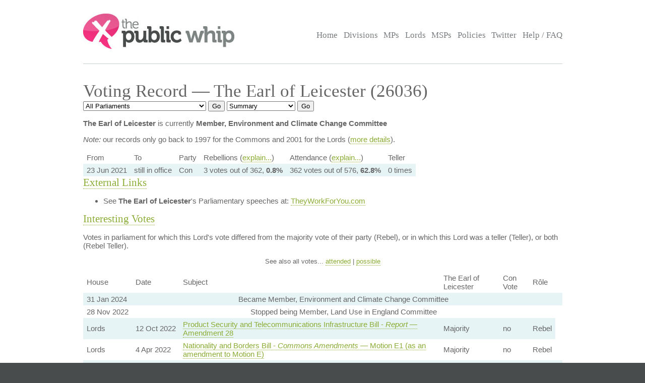

--- FILE ---
content_type: text/html; charset=UTF-8
request_url: https://www.publicwhip.org.uk/mp.php?mpn=The_Earl__of_Leicester&mpc=Lords&house=lords
body_size: 4088
content:
<!DOCTYPE HTML>
<html>

<head>
<meta charset="UTF-8">

<link href="/style201807.css" type="text/css" rel="stylesheet" media="all">
<!--[if IE 7]>
<link href="/ie7.css" type="text/css" rel="stylesheet" media="all">

<![endif]-->

<link href="/publicwhip_print.css" type="text/css" rel="stylesheet" media="print">
<link rel="alternate" type="application/rss+xml" title="RSS" href="https://www.publicwhip.org.uk/feeds/interestingdivisions.xml" />
<title>The Public Whip &#8212; Voting Record - The Earl  of Leicester (26036)</title>
<script type="text/javascript">
function secondnav_goto() {
    if (!document) return
    if (!document.getElementById) return
    var el = document.getElementById('r')
    window.location=el.options[el.selectedIndex].value
}
function secondnav_goto2() {
    if (!document) return
    if (!document.getElementById) return
    var el = document.getElementById('r2')
    window.location=el.options[el.selectedIndex].value
}
function secondnav_goto3() {
    if (!document) return
    if (!document.getElementById) return
    var el = document.getElementById('r3')
    window.location=el.options[el.selectedIndex].value
}
function ClickSup(nsup) {
    var el = document.getElementById('footnote-' + nsup);
    el.style.backgroundColor = (el.style.backgroundColor ? "" : "#ffff77");
    var sups = document.getElementsByTagName("sup");
    for (var i = 0; i < sups.length; i++)
        if (sups[i].className == "sup-" + nsup)
            sups[i].style.backgroundColor = el.style.backgroundColor;
}
</script>
</head>

<body>
<div id="whitebox">
<script type="text/javascript" src="/walterzorn/wz_tooltip.js"></script>

<div id="header" class="widewidth">
<div class="logo"><a href="/"><img src="/images/logo.jpg" alt="the Public Whip" /></a></div>
<div class="search"><form class="searchtitlebarform" action="/search.php" name=pw>
Search: <input maxLength=256 size=12 id="query_head" name="query" onblur="fadeout(this)" onfocus="fadein(this)" value="" /> <input type="submit" value="Go" name="button" />
</form></div>


<!-- the main site navigation -->
<div id="nav_main">
<a title="Front page and site highlights" href="/index.php">Home</a>
<a title="List of all votes in Parliament" href="/divisions.php">Divisions</a>
<a title="List of all Members of House of Commons" href="/mps.php">MPs</a>
<a title="List of all Members of House of Lords" href="/mps.php?house=lords">Lords</a>
<a title="List of all Members of the Scottish Parliament" href="/mps.php?house=scotland">MSPs</a>
<a title="Help to analyze MP's votes" href="/policies.php">Policies</a>
<a title="Twitter" href="https://twitter.com/publicwhip">Twitter</a>
<!-- <a title="Help run the Public Whip project" href="/project/index.php">Join Us</a> -->
<a title="Frequently asked questions" href="/faq.php">Help / FAQ</a>
</div>

</div><!-- end header-->
<div id="main" class="widewidth"><!-- main content -->
<h1> Voting Record &#8212; The Earl  of Leicester (26036) </h1><form name="secondnav" action="/redir.php" method="post" style="display: inline"><select id="r" name="r" onchange="secondnav_goto()"><option title="" value="/mp.php?mpn=The_Earl__of_Leicester&mpc=Lords&house=lords&parliament=2024&display=summary" onclick="secondnav_goto()" class="off">2024-present,&nbsp;Westminster&nbsp;Parliament</option> <option title="" value="/mp.php?mpn=The_Earl__of_Leicester&mpc=Lords&house=lords&parliament=2019&display=summary" onclick="secondnav_goto()" class="off">2019-2024,&nbsp;Westminster&nbsp;Parliament</option> <option title="" value="/mp.php?mpn=The_Earl__of_Leicester&mpc=Lords&house=lords&parliament=2017&display=summary" onclick="secondnav_goto()" class="off">2017-2019,&nbsp;Westminster&nbsp;Parliament</option> <option title="" value="/mp.php?mpn=The_Earl__of_Leicester&mpc=Lords&house=lords&parliament=2015&display=summary" onclick="secondnav_goto()" class="off">2015-2017,&nbsp;Westminster&nbsp;Parliament</option> <option title="" value="/mp.php?mpn=The_Earl__of_Leicester&mpc=Lords&house=lords&parliament=2010&display=summary" onclick="secondnav_goto()" class="off">2010-2015,&nbsp;Westminster&nbsp;Parliament</option> <option title="" value="/mp.php?mpn=The_Earl__of_Leicester&mpc=Lords&house=lords&parliament=2005&display=summary" onclick="secondnav_goto()" class="off">2005-2010,&nbsp;Westminster&nbsp;Parliament</option> <option title="" value="/mp.php?mpn=The_Earl__of_Leicester&mpc=Lords&house=lords&parliament=2001&display=summary" onclick="secondnav_goto()" class="off">2001-2005,&nbsp;Westminster&nbsp;Parliament</option> <option title="" value="/mp.php?mpn=The_Earl__of_Leicester&mpc=Lords&house=lords&parliament=1997&display=summary" onclick="secondnav_goto()" class="off">1997-2001,&nbsp;Westminster&nbsp;Parliament</option> <option title="" value="/mp.php?mpn=The_Earl__of_Leicester&mpc=Lords&house=lords&parliament=1992&display=summary" onclick="secondnav_goto()" class="off">1992-1997,&nbsp;Westminster&nbsp;Parliament</option> <option title="" value="/mp.php?mpn=The_Earl__of_Leicester&mpc=Lords&house=lords&parliament=all&display=summary" selected onclick="secondnav_goto()" class="on">All Parliaments</option> </select>  <input type="submit" name="submit" value="Go"></form> <form name="secondnav" action="/redir.php" method="post" style="display: inline"><select id="r2" name="r2" onchange="secondnav_goto2()"><option title="Overview of MP" value="/mp.php?mpn=The_Earl__of_Leicester&mpc=Lords&house=lords" selected onclick="secondnav_goto2()" class="on">Summary</option> <option title="Show every vote cast by this MP" value="/mp.php?mpn=The_Earl__of_Leicester&mpc=Lords&house=lords&display=allvotes" onclick="secondnav_goto2()" class="off">Votes attended</option> <option title="Show even divisions where the MP was absent, but could have voted" value="/mp.php?mpn=The_Earl__of_Leicester&mpc=Lords&house=lords&display=everyvote" onclick="secondnav_goto2()" class="off">All votes</option> <option title="Show all MPs in order of how similarly to this MP they voted" value="/mp.php?mpn=The_Earl__of_Leicester&mpc=Lords&house=lords&display=allfriends" onclick="secondnav_goto2()" class="off">All friends</option> <option title="Show all Policies and how this MP voted on them" value="/mp.php?mpn=The_Earl__of_Leicester&mpc=Lords&house=lords&display=alldreams" onclick="secondnav_goto2()" class="off">Policy comparisons</option> </select>  <input type="submit" name="submit" value="Go"></form> <!-- the second tier navigation as dropdowns end-->

<p><b>The Earl  of Leicester</b> is currently <b>Member, Environment and Climate Change Committee</b></p><p><em>Note:</em> our records only go back to 1997 for the Commons and 2001 for the Lords (<a href="/faq.php#timeperiod">more details</a>).<table>
<tr class="headings"><td>From</td><td>To</td><td>Party</td><td>Rebellions (<a href="faq.php#clarify">explain...</a>)</td><td>Attendance (<a href="faq.php#clarify">explain...</a>)</td><td>Teller</td></tr>
<tr class="odd"><td>23&nbsp;Jun&nbsp;2021</td>
<td>still in office</td>
<td>Con</td>
<td class="percent">3 votes out of 362, <b>0.8%</b></td>
<td class="percent">362 votes out of 576, <b>62.8%</b></td>
<td> 0 times</td>
</tr>
</table><h2><a name="exlinks">External Links</a></h2>
<ul>
<li>See <strong>The Earl  of Leicester</strong>'s Parliamentary speeches at: <a href="http://www.theyworkforyou.com/mp/?m=101656">TheyWorkForYou.com</a></li>
</ul>
<h2><a name="divisions">Interesting Votes</a></h2>
<p>Votes in parliament for which this Lord's vote differed from the
	        	majority vote of their party (Rebel), or in which this Lord was
	        	a teller (Teller), or both (Rebel Teller).</p>  
<p style="font-size: 89%" align="center">See also all votes... <a href="/mp.php?mpn=The_Earl__of_Leicester&mpc=Lords&house=lords&display=allvotes#divisions">attended</a> | <a href="/mp.php?mpn=The_Earl__of_Leicester&mpc=Lords&house=lords&display=everyvote#divisions">possible</a></p>
<table class="votes">
<!-- division_table -->
<tr class="headings"><td>House</td><td>Date</td><td>Subject</td><td>The Earl  of Leicester</td><td>Con Vote</td><td>R&ocirc;le</td></tr>
<tr class="jobevent"><td>31&nbsp;Jan&nbsp;2024</td><td colspan="5" align=center>Became Member, Environment and Climate Change Committee</td><td colspan=1></td></tr>
<tr class="jobevent"><td>28&nbsp;Nov&nbsp;2022</td><td colspan="5" align=center>Stopped being Member, Land Use in England Committee</td><td colspan=1></td></tr>
<tr class=""><td class="lords">Lords</td><td>12&nbsp;Oct&nbsp;2022</td><td><a href="division.php?date=2022-10-12&house=lords&number=1">Product Security and Telecommunications Infrastructure Bill - <i>Report</i> &#8212; Amendment 28</a></td>
<td>Majority</td><td>no</td>
<td class="rebel">Rebel</td></tr>
<tr class=""><td class="lords">Lords</td><td>4&nbsp;Apr&nbsp;2022</td><td><a href="division.php?date=2022-04-04&house=lords&number=4">Nationality and Borders Bill - <i>Commons Amendments</i> &#8212; Motion E1 (as an amendment to Motion E)</a></td>
<td>Majority</td><td>no</td>
<td class="rebel">Rebel</td></tr>
<tr class="jobevent"><td>19&nbsp;Jan&nbsp;2022</td><td colspan="5" align=center>Became Member, Land Use in England Committee</td><td colspan=1></td></tr>
<tr class=""><td class="lords">Lords</td><td>6&nbsp;Dec&nbsp;2021</td><td><a href="division.php?date=2021-12-06&house=lords&number=1">Animal Welfare (Sentience) Bill [HL] - <i>Report (Continued)</i> &#8212; Amendment 27</a></td>
<td><i>minority</i></td><td>no</td>
<td class="rebel">Rebel</td></tr>
<!-- /division_table -->
</table>
<h2><a name="dreammotions">Policy Comparisons</a>
</h2>
<p>This chart shows the percentage agreement between this Lord and each of the policies in the database, according to their
        voting record.  </p>
<table class="mps">
<!-- print_policy_table -->
<tr class="odd"><td colspan="4">No policies match this person's votes.
                You can <a href="/policies.php">edit or make a policy</a> that will appear here.</td></tr><tr class="headings"><td>Agreement</td><td>Policy</td></tr>
<!-- /print_policy_table -->
</table>
<h2><a name="friends">Possible Friends (<a href="/mp.php?mpn=The_Earl__of_Leicester&mpc=Lords&house=lords&display=allfriends">more...</a>)</a></h2><p>Shows which Lords voted most similarly to this one in the 2019-2024,&nbsp;Westminster Parliament. This is measured from 0% agreement (never voted the same) to 100% (always
		    voted the same).  Only votes that both Lords attended are
		    counted.  This may reveal relationships between Lords that were
		    previously unsuspected.  Or it may be nonsense.<table class="mps">
<!-- mp_table -->
<!-- print_mpcolumn_headings -->
<tr class="headings"><td>Agreement</td><td>Name</td><td>Party</td></tr><!-- /print_mpcolumn_headings -->
<tr><td colspan="4">No results found</td></tr>
<!-- /mp_table -->
</table>

</div><!-- end main content -->
</div><!-- end whitebox-->
<div id="bluebox">
    <div class="widewidth">
        <div class="col1-2"><h3>About the Project</h3>

            <p>The Public Whip is a not-for-profit, open source website created in 2003 by Francis Irving and Julian Todd and now run by <a href="https://www.bairwell.com">Bairwell Ltd</a>.</p>
         </div>
        <div class="col3"><h3>The Whip on the Web</h3>
            <ul class="social">
                <li><a href="https://fosstodon.org/publicwhip" rel="me">Mastodon</a></li>
            </ul>
        </div>
        <div class="clear"></div>
    </div>
                <div class="footbox">
                <h3>Help keep PublicWhip alive</h3>

                <div id="footer_div">
 Help support Public Whip and keep us counting those votes by using these links:<br>
                    <a href="https://share.octopus.energy/snow-lake-228" style="color:black;">Octopus Energy</a> (UK) - signup using this link and you'll get &pound;50 and so will we! (affiliate)<br>
                    <a href="https://monzo.com/pay/r/bairwell-ltd_7TtAGhhx1AMkXY" style="color:black;">Donate &pound;5 via UK bank account or Visa, Mastercard, Amex or Discover</a><br>
                    Make a reoccuring or one-off donation via <a href="https://github.com/sponsors/bairwell" style="color:black">Github</a> (charged in USD, min $5) or <a href="https://ko-fi.com/bairwell" style="color:black">Ko-Fi</a> (charged in GBP, min &pound;1)<br>
                </div>
            </div>
            </div><!--end bluebox-->
<div id="footer">
    <div class="widewidth">
        <!-- the footer section -->
        <!-- old footer links <a title="Frequently asked questions" href="/faq.php#whatis">About us</a>
<a title="Send comments, problems or suggestions" href="/email.php">Contact us</a>
<a title="Fodder for your spreadsheet" href="/project/data.php">Data feeds</a>
<a title="Public Whip is open source software" href="/project/code.php">Source code</a>
<a title="Divisions in your news reader" href="/faq.php#rss">RSS</a>
<a title="Details on the free license for this data" href="/faq.php#legal">Legal information</a>-->
        <div class="legal">&copy; 2022 Bairwell Ltd. The Public Whip is a not-for-profit, open source, project. Get the
            <a href="https://github.com/publicwhip/publicwhip">source code on Github</a>.<br>
            Questions/problems? Please email <a href="mailto:team@publicwhip.org.uk">team@publicwhip.org.uk</a><br>
            Maintained and supported by <a href="https://www.bairwell.com">Bairwell Ltd PHP/Node.JS development</a>.<br>
        </div>
    </div>
    <div class="clear"></div>
</div><!-- end footer-->
</body>
</html>
